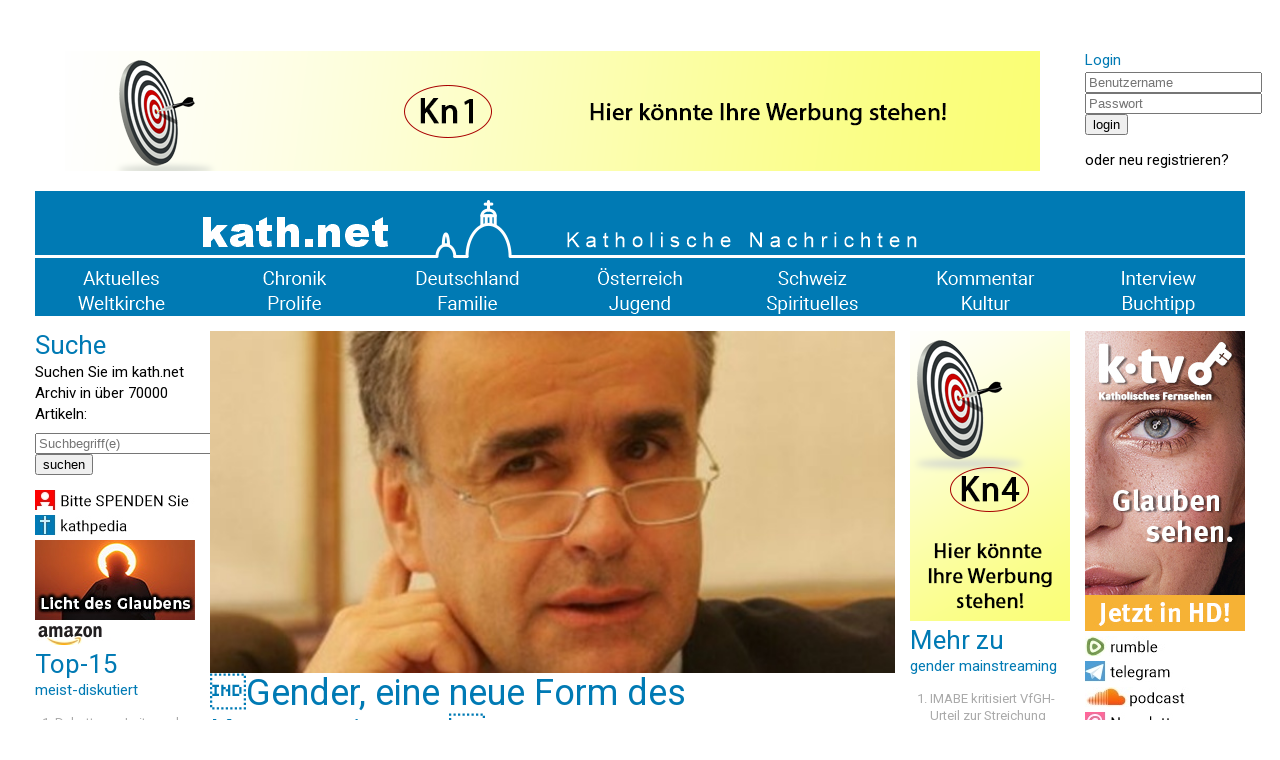

--- FILE ---
content_type: text/html; charset=UTF-8
request_url: https://www.kath.net/news/69596
body_size: 10779
content:
<!DOCTYPE HTML PUBLIC "-//W3C//DTD HTML 4.0 Transitional//EN">
<html prefix="og: http://ogp.me/ns#" lang="de" xml:lang="de">
<head>
<meta http-equiv="Cache-Control" content="no-cache">
<meta http-equiv="Content-Type" content="text/html;charset=utf-8">
<meta http-equiv="Lang" content="de">
<meta name="author" content="kath.net">
<meta http-equiv="Reply-to" content="office@kath.net">
<meta name="description" content="">
<meta name="keywords" content="">
<title>kath.net</title>
<link href="https://fonts.googleapis.com/css?family=Roboto:wght@300;400;500;600;700&display=swap" rel="stylesheet"> 
<link rel="stylesheet" type="text/css" href="/default.css">
<link rel="icon" href="/img/favicon.ico">
<script async src="https://www.googletagmanager.com/gtag/js?id=G-PLNM2QP082"></script>
<script>
  window.dataLayer = window.dataLayer || [];
  function gtag(){dataLayer.push(arguments);}
  gtag('js', new Date());
  gtag('config', 'G-PLNM2QP082');
</script>
<script src="https://clientcdn.pushengage.com/core/ff3e9f9d6aeb33087149bc7d6dd48ad1.js"></script>
<script> _pe.subscribe(); </script>
<meta property='og:type' content='article' /><meta property='og:title' content='Gender, eine neue Form des Kommunismus' /><meta property='og:section' content='Interview' /><meta property='og:tag' content='gender mainstreaming' /><meta property='og:url' content='https://www.kath.net/news/69596' /><meta property='og:image' content='https://www.kath.net/new/6/9/5/9/6/69596_5.jpg' /><meta property='og:image:width' content='812' /><meta property='og:image:height' content='406' /><meta property='og:image:type' content='image/jpeg' /><meta property='article:published_time' content='2019-11-08T10:00:00' /><meta property='article:modified_time' content='2026-01-29T10:55:02' /><meta property='og:updated_time' content='2026-01-29T10:55:02' /><meta property='og:locale' content='de_AT' /><meta property='og:site_name' content='kath.net katholische Nachrichten' /></head>
<body>
<center>
<table cellpadding=0 cellspacing=15 border=0 width=1240>
<tr><td colspan=7>&nbsp;</td></tr>
<tr>
<td colspan=6 valign='top' align='center'><a href='/link/15' target='extern'><img class='modul' src='https://static.kath.net/mod/1/5/15.png'></a><br></td>
<td valign='top'><h3>Login</h3><form method='post' id='login'><input type='hidden' name='action' value='login'><input type='text' name='user' size=20 maxlength=40 placeholder='Benutzername'><br><input type='password' name='pwd' size=20 maxlength=40 placeholder='Passwort'><br><input type='submit' value='login'><br></form>oder <a href='http://www.kathlogin.net/anmelden.php'>neu registrieren</a>?</td>
</tr>
<tr><td colspan=7>
<a href='/'><img src='https://static.kath.net/img/logo.png' width=1210></a><br>
<a href='/cat/Aktuelles'><img src='https://static.kath.net/img/aktuelles.png' class='menpic'></a><a href='/cat/Chronik'><img src='https://static.kath.net/img/chronik.png' class='menpic'></a><a href='/cat/Deutschland'><img src='https://static.kath.net/img/deutschland.png' class='menpic'></a><a href='/cat/Oesterreich'><img src='https://static.kath.net/img/oesterreich.png' class='menpic'></a><a href='/cat/Schweiz'><img src='https://static.kath.net/img/schweiz.png' class='menpic'></a><a href='/cat/Kommentar'><img src='https://static.kath.net/img/kommentar.png' class='menpic'></a><a href='/cat/Interview'><img src='https://static.kath.net/img/interview.png' class='menpic'></a><br>
<a href='/cat/Weltkirche'><img src='https://static.kath.net/img/weltkirche.png' class='menpic'></a><a href='/cat/Prolife'><img src='https://static.kath.net/img/prolife.png' class='menpic'></a><a href='/cat/Familie'><img src='https://static.kath.net/img/familie.png' class='menpic'></a><a href='/cat/Jugend'><img src='https://static.kath.net/img/jugend.png' class='menpic'></a><a href='/cat/Spirituelles'><img src='https://static.kath.net/img/spirituelles.png' class='menpic'></a><a href='/cat/Kultur'><img src='https://static.kath.net/img/kultur.png' class='menpic'></a><a href='/cat/Buchtipp'><img src='https://static.kath.net/img/buchtipp.png' class='menpic'></a>
</td></tr>
<tr><td valign='top'><h2>Suche</h2><p>Suchen Sie im kath.net Archiv in über 70000 Artikeln:</p><form method='get' action='/suche.php'><input type='text' name='suche' size=20 maxlength=40 placeholder='Suchbegriff(e)'><br><input type='submit' value='suchen'><br></form><a href='/spenden'><img class='modul' src='https://static.kath.net/mod/6/6_1.jpg'></a><br><a href='http://www.kathpedia.com/'><img class='modul' src='https://static.kath.net/mod/9/9_1.jpg'></a><br><a href='/link/84' target='extern'><img class='modul' src='https://static.kath.net/mod/8/4/84.jpg'></a><br><a href='https://www.amazon.de/exec/obidos/subst/home/home.html?_encoding=UTF8&link_code=hom&tag=kathnet06-21'><img class='modul' src='https://static.kath.net/mod/3/3_1.jpg'></a><br><h2>Top-15</h2><h3>meist-diskutiert</h3><ol><li class='top10'><a href='/news/89415'>Debatte um Leitung der Deutschen Bischofskonferenz - Lehramtstreue Bischöfe als „Königsmörder“?</a></li><li class='top10'><a href='/news/89451'>Kardinal Woelki zur Polarisierung in der Bischofskonferenz: „Diese Situation ist belastend“</a></li><li class='top10'><a href='/news/89216'>These: Der dreifaltige Gott soll in der Liturgie der Messe verkündet werden</a></li><li class='top10'><a href='/news/89460'>Glaubenspräfekt warnt vor "Internet-Theologen" und Selbstsicherheit</a></li><li class='top10'><a href='/news/89385'>„Jesus ja, Kirche nein? – Das ist wie: ‚Ich bin für Fußball, aber gegen Fußballvereine‘“</a></li><li class='top10'><a href='/news/89456'>Theologe Johannes Hartl: „Woher kommt dieses Konglomerat an Denken, das sich ‚liberal‘ nennt?“</a></li><li class='top10'><a href='/news/89422'>Papst Leo sendet kraftvolle Grußbotschaft an die Teilnehmer des „Marsch für das Leben“/Washington</a></li><li class='top10'><a href='/news/89424'>Seligsprechungsprozess für Pater Alfred Delp SJ wird eröffnet</a></li><li class='top10'><a href='/news/89458'>Die Stunde der Heuchler</a></li><li class='top10'><a href='/news/89450'>Bischof von Cordoba: Priester durften bei Zugsunglück Sterbesakramente nicht spenden</a></li><li class='top10'><a href='/news/89443'>Erzbistum Paris beruft angesichts der boomenden Konversionen eine Kirchenversammlung ein!</a></li><li class='top10'><a href='/news/89433'>Josef Grünwidl ist neuer Erzbischof von Wien</a></li><li class='top10'><a href='/news/89454'>USA: Breite Mehrheit für Massenabschiebungen – Neue Umfragen stützen Trump-Kurs</a></li><li class='top10'><a href='/news/89426'>"Wir sind Zuschauer bei etwas, was einem Völkermord sehr nahekommt"</a></li><li class='top10'><a href='/news/89438'>Ein neuer Beginn in der DBK ist möglich</a></li></ol></td><td colspan=4 valign='top'><img src='https://static.kath.net/new/6/9/5/9/6/69596_4.jpg' width=685><br><h1>Gender, eine neue Form des Kommunismus</h1><p class='info'>8. November 2019 in <a href=/cat/Interview>Interview</a>, 4 Lesermeinungen<br><a href='/print/69596'>Druckansicht</a> | <a href="/cdn-cgi/l/email-protection#[base64]">Artikel versenden</a> | <a href="/cdn-cgi/l/email-protection#c9bbacada8a2bda0a6a789a2a8bda1e7a7acbdf6babcaba3acaabdf49da0b9b9afaca1a5acbba4aca5adbca7aee9b3bce9fff0fcf0ff">Tippfehler melden</a></p><br><p><b>Früherer slowakischer Innenminister Vladimír Palko: Kommunisten aus dem ehemaligen Sowjetblock haben keine Probleme, in den Strukturen der EU große Karrieren zu machen. Interview von Dominik Lusser/Stiftung Zukunft CH</b></p><br><p>Winterthur (kath.net/<a href="http://www.zukunft-ch.ch " target="_blank">www.zukunft-ch.ch</a>) Wie steht es 30 Jahre nach dem Fall der Berliner Mauer um die marxistische Revolution in Europa? Der <i><a href="https://www.kath.net/news/search/string/Palko" target="_blank">ehemalige slowakische Innenminister Vladimír Palko (Foto)</a></i> im Gespräch mit Dominik Lusser von Zukunft CH über gescheiterte und aktuelle Formen des Kommunismus.</p><p><b>Zukunft CH: Herr Palko, ist der Kommunismus vor 30 Jahren in Europa tatsächlich von der Bildfläche verschwunden? Oder hat er nur sein Erscheinungsbild geändert?</p><p>Vladimír Palko:</B> Es wäre wohl gut, vom Kommunismus in einem engeren und weiteren Sinn zu sprechen. Wenn wir in Zentraleuropa über den Kommunismus reden, dann meinen wir dessen sowjetischen Zweig, welcher der stärkste von allen Zweigen des Marxschen Kommunismus war. Zum Glück ist dieser Zweig in der heutigen euroamerikanischen Gesellschaft vollständig tot. Wenige glauben, dass die Realisierung einer utopischen Gesellschaft zwingend an die Verstaatlichung der gesamten Wirtschaft gebunden ist. Wenige glauben, dass das beste politische System die Regierung einer totalitären leninistischen Partei ist, der keine Opposition gegenübersteht. Dies waren die Basiselemente des sowjetkommunistischen Systems. Ihre Frage scheint aber auf das Paradox abzuzielen, dass der Sowjetkommunismus das Produkt westlichen philosophischen Denkens war, was sowohl wir in Zentraleuropa wie auch Sie in Westeuropa gerne vergessen. Und darauf, dass sich der westliche Kommunismus lange im Schatten des Sowjetkommunismus entfaltet hat, um sich dann, etwa ab den 1960er-Jahren, unabhängig von Moskau weiter zu entwickeln. </p><p>Dieses westliche kommunistische Denken ist ein anderer Zweig des Marxschen Kommunismus in einem weiteren Sinn. Persönlich ziehe ich die Begriffe Neomarximus und anthropologische Revolution vor. Der Schwerpunkt liegt dabei nicht bei der ökonomischen Transformation, sondern bei der kulturellen. Insbesondere geht es darum, das Denken der Leute über die menschliche Familie total zu verändern. In den Zeiten des Sowjetkommunismus haben wir die Erfahrung gemacht, dass die Familien die kommunistische Propaganda konkurrenzierten. In den Familien wurden wir über den Irrtum des kommunistischen Systems unterrichtet, in den Familien wurden wir vor den Lügen der kommunistischen Propaganda gewarnt, der wir an den Schulen ausgesetzt waren. Und auch heute wehren sich Familien für die Seelen ihrer Kinder gegen den familienfeindlichen Neomarxismus, der Kultur und Schulen bestimmt. In diesem Sinne stimme ich dem zu, was Sie in Ihrer Frage andeuten. Wir ringen mit einer anderen Version desselben Phänomens, das sich seit der Zeit von Marx ausbreitet.</p><p><b>Zukunft CH: Gibt es diesbezüglich Unterschiede zwischen West- und Osteuropa?</p><p>Vladimír Palko:</B> Zweifellos. Unterschiedliche Trends erhöhen gegenwärtig die Spannungen zwischen den Staaten mit einer kommunistischen Vergangenheit im Osten der EU und den alten EU-Mitgliedstaaten. Die Grenze zwischen diesen ist bekanntlich als Eiserner Vorhang bezeichnet worden.</p><p>Alle Länder westlich dieses früheren Eisernen Vorhangs haben zumindest die eingetragene Partnerschaft für gleichgeschlechtliche Verbindungen eingeführt, beinahe überall gibt es sogar schon die gleichgeschlechtliche Ehe. Auf der östlichen Seite gib es keine gleichgeschlechtliche Ehe. Diese Länder haben vielmehr Verfassungsbestimmungen angenommen, welche die Ehe als Verbindung von Mann und Frau festschreiben. Eingetragene Partnerschaften gibt es selten. Die Ratifizierung der Istanbul-Konvention ist in den westlichen Ländern unbestritten, während wir in den östlichen Ländern, z.B. in der Slowakei und in Bulgarien, Widerstände dagegen beobachten. </p><p><a href='/link/18' target='extern'><img class='modul' src='https://static.kath.net/mod/1/8/18.png'></a><br></p><p>Der Philosoph Roger Scruton (ein europaweit bekannter konservativer Intellektueller, Anm. der Zukunft CH-Redaktion) wird in seiner Heimat Grossbritannien gedemütigt, während er in Polen im Juni 2019 von Präsident Andrzej Duda das staatliche Verdienstkreuz verliehen bekam. Während Prolife-Aktivistin Mary Wagner in Kanada erneut inhaftiert wurde, weil sie vor einer Abtreibungsklinik gebetet hatte, versammelten sich in Polen Leute vor der kanadischen Botschaft, um Wagner zu unterstützen. </p><p>Von westlicher Seite gibt es keine Proteste wegen kontroverser Urteile des EU-Gerichtshofs zugunsten der LGBT-Ideologie, allerdings von der Slowakei, Polen und Ungarn. Die EU bestraft Ungarn mit kritischen Resolutionen durch das EU-Parlament und Polen droht das gleiche Schicksal. Das ist völlig unfair gegenüber Polen und größtenteils unfair gegenüber Ungarn. Die Länder östlich des Eisernen Vorhangs sind Erben tiefgreifender Erfahrungen mit einer utopischen Tyrannei, und heute haben sie eine zerbrechliche, aber sichtbare Opposition gegen die anthropologische (neomarxistische) Revolution aufgebaut. <br /> <br /><b>Zukunft CH: Marx hat eine Zeit lang in Brüssel gelebt. Man könnte also sagen, der Kommunismus sei dort erfunden worden. Was ist heute typisch kommunistisch an der EU?</p><p>Vladimír Palko:</B> Beispielsweise haben Kommunisten aus dem ehemaligen Sowjetblock keine Probleme, in den Strukturen der EU große Karrieren zu machen. Beinahe zwei Dutzend ehemalige Kommunisten sind Mitglieder der EU-Kommission geworden. Im Gegensatz dazu würde ein Politiker, der sich öffentlich zum christlichen Bild von Mensch und Gesellschaft bekennt, das Zulassungsverfahren im EU-Parlament nicht überstehen. Dies hat das Schicksal des designierten italienischen Kommissars Rocco Buttiglione schon vor 15 Jahren deutlich gemacht. In der heutigen EU können sich aufrichtige Christen in einer ähnlichen Situation wiederfinden wie damals unter dem Sowjetkommunismus. Dazu muss allerdings gesagt werden, dass Christen in den angelsächsischen Ländern  den USA, Kanada und Großbritannien  noch stärker benachteiligt sind. </p><p>2018 hat sich der Geburtstag von Karl Marx zum 200. Mal gejährt. In Russland fand dieser Geburtstag keine Beachtung. Die chinesischen Kommunisten und EU-Kommissionspräsident Jean-Claude Juncker zollten Marx am meisten Tribut. Marx als kreativen Philosophen würdigend, machte Juncker die unglaubliche Aussage: Marx ist nicht verantwortlich für die Verbrechen, für die seine angeblichen Erben verantwortlich sind. Das ist nicht wahr. Marx selbst hat oft die Notwendigkeit des revolutionären Terrors zur Errichtung einer neuen Welt erwähnt. Lenin, Stalin und Mao waren nicht angebliche Erben von Marx, sondern seine aufmerksamen Schüler. Das aber wird von einem Teil der EU-Eliten geleugnet. </p><p><b>Zukunft CH: Woran zeigt sich die kommunistische Prägung westlicher Gesellschaften?</p><p>Vladimír Palko:</B> In freien Gesellschaften teilten Männer und Frau ihre Aufgaben in der Familie frei und ohne staatliche Einmischung auf. Der Staat verhält sich neutral. In der sowjetischen Form des Kommunismus hingegen wurde gewünscht, dass die Frau vorrangig Arbeiterin sei, eine Erbauerin des Sozialismus. Die westlichen Gesellschaften haben vor Langem begonnen, diesen Ansatz des erloschenen Sowjetkommunismus auf die Beschäftigung von Frauen zu übertragen. Je höher der Beschäftigungsgrad, desto besser. Dass es um die Demografie des Westens nicht gut steht, kümmert niemanden.</p><p>Denken wir auch an das schmerzhafte Thema der Abtreibung, die im Sowjetblock vor langer Zeit eingeführt wurde. Westliche Gesellschaften begannen ab den 1970er-Jahren, die Sowjetkommunisten nachzuahmen. Sie engagieren sich mehr für die weltweite Ausbreitung der Abtreibungen als damals die Kommunisten des Sowjetblocks.</p><p>Oder schauen wir auf die Einführung der Gender-Ideologie. Sowohl der Europarat wie die EU machen Druck für die Istanbul-Konvention, die angeblich ein Instrument zur Bekämpfung von Gewalt an Frauen sein soll. Wenn wir allerdings den Text lesen, sehen wir, dass darin die menschliche Geschichte als Kampf zwischen Mann und Frau beschrieben wird. Der Klassenkampf wird durch den Geschlechterkampf ersetzt. Die Lösung wird in der Beseitigung der traditionellen Rollen von Mann und Frau gesehen, die weltweit durch die Staaten organisiert werden soll. Das ist eine echte Utopie, eine neue Form von Kommunismus. </p><p><b>Zukunft CH: Worin sehen Sie den Kern des kommunistischen Menschenbildes? Und worin widerspricht dieses dem christlichen Menschenbild?</p><p>Vladimír Palko:</B> Alle Zweige des Marxismus stimmen überein in ihrer Ablehnung der biblischen Sicht, wonach der Mensch nach dem Ebenbild Gottes geschaffen wurde, dass er gefallen ist, aber dank Jesus Christus das ewige Heil erreichen kann. In dieser Sichtweise ist Transzendenz wesentlich. Der Kommunismus hingegen lehnt Transzendenz ab. Er setzt darauf, das Heil in der Welt zu verwirklichen. Doch gibt es zwischen den einzelnen Zweigen Unterschiede. Der Sowjetkommunismus hob den Kollektivismus hervor und erwartete vom Individuum, sich willig für das Kollektiv aufzuopfern. Der neue Kommunismus, der Neomarximus, verlangt das nicht mehr. Dieser nimmt an, dass ein Mensch sein Glück findet, indem er seinen persönlichen Wünschen und Begierden folgt. Dabei gerät gerne aus dem Blick, wie zerstörerisch manche Begierden sind. Der Mensch wird als autonom verstanden in dem Sinne, dass er nicht an eine biblische Moral gebunden ist, aber auch nicht an biologische Gesetze oder an den gesunden Menschenverstand. Am Beispiel der Gender-Ideologie wird das sehr deutlich.</p><p><b>Zukunft CH: Was können westeuropäische Länder von den Erfahrungen der osteuropäischen Mitgliedländern der EU lernen?</p><p>Vladimír Palko:</B> Noch Mitte der 1980er-Jahre hatte ich das Gefühl, dass der Kommunismus 1.000 Jahre dauern würde. Tatsächlich ist er dann innerhalb von vier Jahren zusammengebrochen. Wir können daraus lernen, dass kein System ewig dauert, das die Wahrheit und die menschliche Natur unterdrückt. In westlichen Gesellschaften sehen wir manche Anzeichen einer Krise, die derjenigen am Ende des Sowjetkommunismus ähnelt. Wir möchten diese Erfahrung mit den Menschen in westlichen Ländern teilen, insbesondere den Christen.</p><p><b>Zukunft CH: 2012 ist Ihr Buch Die Löwen kommen  Warum Europa und Amerika auf eine neue Tyrannei zusteuern auf Slowakisch erschienen. 2014 folgte die deutsche Übersetzung. Wie schätzen Sie die dort geschilderte und prognostizierte Entwicklung seither ein?</p><p>Vladimír Palko:</B> Das Buch war weniger eine Prognose als vielmehr die Beschreibung einer bereits existierenden Realität. Heute kann ich sagen, dass alle Hauptaussagen weiterhin zutreffen. Die Marginalisierung von Christen im Westen geht weiter, die globale Revolution gegen die Familie wird durch Gerichte und internationale Organisationen durchgesetzt. Der Prozess der Entchristlichung der christlichen Demokratien ist abgeschlossen. Doch gibt es auch neue Phänomene, die zum Zeitpunkt meiner Publikation noch nicht voll entwickelt waren. Ich denke beispielsweise an das Fortschreiten der Gender-Ideologie, die zu einer neuen Quelle der Irrationalität und einer Bedrohung der Freiheit wird. Die zunehmenden Differenzen zwischen west- und osteuropäischen Ländern habe ich schon genannt.</p><p>Es ist interessant zu sehen, wie sich die Wirtschaft in den Dienst der neomarxistischen Revolution stellt. Große Unternehmen propagieren aktiv und freiwillig den Homosexualismus und die Gender-Ideologie. Andererseits treten im revolutionären Lager tiefe Widersprüche zutage. Radikalfeministinnen kämpfen gegen die Gender-Ideologie. Me Too-Bewegungen kämpfen gegen die sexuelle Ausbeutung der Frau und die liberale Kultur behauptet, auf der Seite von Me Too zu stehen, obwohl es gerade diese Kultur gewesen ist, die das Bild der Frau als sexuelle Ware geschaffen hat. Als Antwort auf den Neomarxismus treten neue populistische Parteien und Politiker auf, die den Neomarxismus kritisieren. Es handelt sich dabei nicht immer um eine christliche Reaktion. Christen sollten darum vorsichtig sein. Sie sollen sich engagieren, aber sie müssen auch sicherstellen, dass die Zehn Gebote uneingeschränkt und ohne Ausnahme gelten.</p><p><i>Vladimír Palko (* 20. Mai 1957 in &#268;unovo) ist ein slowakischer Mathematiker und Politiker. Von 2002 bis 2006 war er Innenminister der Slowakei, seit 2008 ist er Vorsitzender der Konservativ-Demokratischen Partei der Slowakei (KDS).</p><p>Infos zur Stiftung Zukunft CH: <a href="http://www.zukunft-ch.ch " target="_blank">www.zukunft-ch.ch</a></i></p><p><b>kath.net-Buchtipp</B><br />Die Löwen kommen. Warum Europa und Amerika auf eine neue Tyrannei zusteuern<br />Von Vladimir Palko<br />Hardcover, 504 Seiten; Fe-Medienverlag<br />ISBN 978-3-86357-072-9<br />Preis Österreich: 13.20 EUR</p><p>Foto Vladimir Palko (c) Wikipedia/Karibaci/CC BY-SA 4.0</p><br><p>Ihnen hat der Artikel gefallen? <a href='https://www.kath.net/spenden'><b>Bitte helfen Sie kath.net und spenden Sie jetzt via &Uuml;berweisung oder Kreditkarte/Paypal!</b></a><br><form action='https://www.paypal.com/donate' method='post' target='_top'><input type='hidden' name='hosted_button_id' value='AXVQD8RXPC6W2' /><input type='image' src='https://www.paypalobjects.com/de_DE/AT/i/btn/btn_donate_SM.gif' border='0' name='submit' title='PayPal - The safer, easier way to pay online!' alt='Spenden mit dem PayPal-Button' /><img alt='' border='0' src='https://www.paypal.com/de_AT/i/scr/pixel.gif' width='1' height='1' /></form><div id='fb-root'></div><script data-cfasync="false" src="/cdn-cgi/scripts/5c5dd728/cloudflare-static/email-decode.min.js"></script><script async defer crossorigin='anonymous' src='https://connect.facebook.net/de_DE/sdk.js#xfbml=1&version=v7.0&appId=208543995829719'></script><p><a href='https://twitter.com/share' class='twitter-share-button' data-url='https://www.kath.net/news/69596' data-text='Gender, eine neue Form des Kommunismus'>Tweet</a><script async src='https://platform.twitter.com/widgets.js' charset='utf-8'></script>&nbsp;<span class='fb-like' data-href='https://www.kath.net/news/69596' data-width='' data-layout='standard' data-action='recommend' data-size='small' data-share='true'></span></p><br><a href='/link/487' target='extern'><img class='modul' src='https://static.kath.net/mod/4/8/7/487.jpg'></a><br><br><br><h2>Lesermeinungen</h2><table border=0 cellpadding=2 cellspacing=0></table><p>Um selbst Kommentare verfassen zu können müssen Sie sich bitte einloggen.</p><p class='kleingedrucktes'>Für die Kommentiermöglichkeit von kath.net-Artikeln müssen Sie sich bei <a href='http://www.kathlogin.net/anmelden.php'>kathLogin registrieren</a>. Die Kommentare werden von Moderatoren stichprobenartig überprüft und freigeschaltet. Ein Anrecht auf Freischaltung besteht nicht. Ein Kommentar ist auf 1000 Zeichen beschränkt. Die Kommentare geben nicht notwendigerweise die Meinung der Redaktion wieder.<br>kath.net verweist in dem Zusammenhang auch an das Schreiben von Papst Benedikt zum 45. Welttag der Sozialen Kommunikationsmittel und lädt die Kommentatoren dazu ein, sich daran zu orientieren: "Das Evangelium durch die neuen Medien mitzuteilen bedeutet nicht nur, ausgesprochen religiöse Inhalte auf die Plattformen der verschiedenen Medien zu setzen, sondern auch im eigenen digitalen Profil und Kommunikationsstil konsequent Zeugnis abzulegen hinsichtlich Entscheidungen, Präferenzen und Urteilen, die zutiefst mit dem Evangelium übereinstimmen, auch wenn nicht explizit davon gesprochen wird." (<a href='/news/29852'>www.kath.net</a>)<br>kath.net behält sich vor, Kommentare, welche strafrechtliche Normen verletzen, den guten Sitten widersprechen oder sonst dem Ansehen des Mediums zuwiderlaufen, zu entfernen. Die Benutzer können diesfalls keine Ansprüche stellen. Aus Zeitgründen kann über die Moderation von User-Kommentaren keine Korrespondenz geführt werden. Weiters behält sich kath.net vor, strafrechtlich relevante Tatbestände zur Anzeige zu bringen.</p></td><td valign='top'><a href='/link/17' target='extern'><img class='modul' src='https://static.kath.net/mod/1/7/17.png'></a><br><h2>Mehr zu</h2><h3>gender mainstreaming</h3><ol><li class='top10'><a href='/news/89407'>IMABE kritisiert VfGH-Urteil zur Streichung des Geschlechtseintrags</a></li><li class='top10'><a href='/news/89063'>US-Bischof Daniel Thomas/Ohio: „Gott hat Transsexualität nicht vorgesehen“</a></li><li class='top10'><a href='/news/88904'>Liturgie – ein „katholischer Queer-Gottesdienst“ – oder kirchliche „Identitätspolitik“</a></li><li class='top10'><a href='/news/88708'>US-Studie zeigt: Transgender wird unter jungen Leuten unmodern!</a></li><li class='top10'><a href='/news/88527'>Katholische US-Bischöfe stellen sich gegen Transhype: Nur biologische Frauen in Schulsportteams!</a></li><li class='top10'><a href='/news/83860'>Britisches Parlament lehnt Verbot von Konversionstherapien ab</a></li><li class='top10'><a href='/news/83143'>Deutsche Tageszeitung beendet Gender-Unsinn nach Kündigungswelle!</a></li><li class='top10'><a href='/news/82695'>Für die US-Diözese Cleveland gilt nur das biologische Geschlecht</a></li><li class='top10'><a href='/news/82636'>Senta Berger zum ‚Gendern’: ‚Ob es inhaltlich richtig ist, wage ich zu bezweifeln’</a></li><li class='top10'><a href='/news/82558'>Alaska: Bildungsausschuss schließt ‚Trans-Jungen’ von Mädchenbewerben aus</a></li></ol></td><td valign='top'><a href='/link/513' target='extern'><img class='modul' src='https://static.kath.net/mod/5/1/3/513.jpg'></a><br><a href='https://rumble.com/user/kathnet'><img class='modul' src='https://static.kath.net/mod/1/7/7/177_1.jpg'></a><br><a href='https://t.me/Kathnet'><img class='modul' src='https://static.kath.net/mod/4/4_1.jpg'></a><br><a href='https://soundcloud.kath.net'><img class='modul' src='https://static.kath.net/mod/1/1/7/117_1.jpg'></a><br><a href='/newsletter'><img class='modul' src='https://static.kath.net/mod/8/8_1.jpg'></a><br><a href='https://www.kath.net/ticker/index.xml'><img class='modul' src='https://static.kath.net/mod/6/4/64_1.jpg'></a><br><h2>Top-15</h2><h3>meist-gelesen</h3><ol><li class='top10'><a href='/news/88548'>ISLAND-REISE - KOMMEN SIE MIT! - Eine Reise, die Sie nie vergessen werden!</a></li><li class='top10'><a href='/news/89415'>Debatte um Leitung der Deutschen Bischofskonferenz - Lehramtstreue Bischöfe als „Königsmörder“?</a></li><li class='top10'><a href='/news/89060'>Oktober 2026 - Kommen Sie mit nach SIZILIEN mit Kaplan Johannes Maria Schwarz!</a></li><li class='top10'><a href='/news/89443'>Erzbistum Paris beruft angesichts der boomenden Konversionen eine Kirchenversammlung ein!</a></li><li class='top10'><a href='/news/89451'>Kardinal Woelki zur Polarisierung in der Bischofskonferenz: „Diese Situation ist belastend“</a></li><li class='top10'><a href='/news/89096'>Große kath.net-Leserreise nach Rom - Ostern 2027 - Mit P. Johannes Maria Schwarz</a></li><li class='top10'><a href='/news/89456'>Theologe Johannes Hartl: „Woher kommt dieses Konglomerat an Denken, das sich ‚liberal‘ nennt?“</a></li><li class='top10'><a href='/news/89438'>Ein neuer Beginn in der DBK ist möglich</a></li><li class='top10'><a href='/news/89433'>Josef Grünwidl ist neuer Erzbischof von Wien</a></li><li class='top10'><a href='/news/89422'>Papst Leo sendet kraftvolle Grußbotschaft an die Teilnehmer des „Marsch für das Leben“/Washington</a></li><li class='top10'><a href='/news/89420'>Neuerlich ein Vandalenakt im Petersdom</a></li><li class='top10'><a href='/news/89216'>These: Der dreifaltige Gott soll in der Liturgie der Messe verkündet werden</a></li><li class='top10'><a href='/news/89458'>Die Stunde der Heuchler</a></li><li class='top10'><a href='/news/89449'>Goldensteiner Schwestern: Schwere Vorwürfe um Spendengelder</a></li><li class='top10'><a href='/news/89460'>Glaubenspräfekt warnt vor "Internet-Theologen" und Selbstsicherheit</a></li></ol></td></tr><tr><td colspan=7><a href='/link/16' target='extern'><img class='modul' src='https://static.kath.net/mod/1/6/16.png'></a><br></td></tr>
<tr><td colspan=7></td></tr>
<tr><td colspan=7 align='center'><p class='info'>&copy; 2026 <a href='/'>kath.net</a> | <a href='/impressum'>Impressum</a> | <a href='/datenschutz'>Datenschutz</a></p></td></tr>
</table>
</center>
</body>
</html>